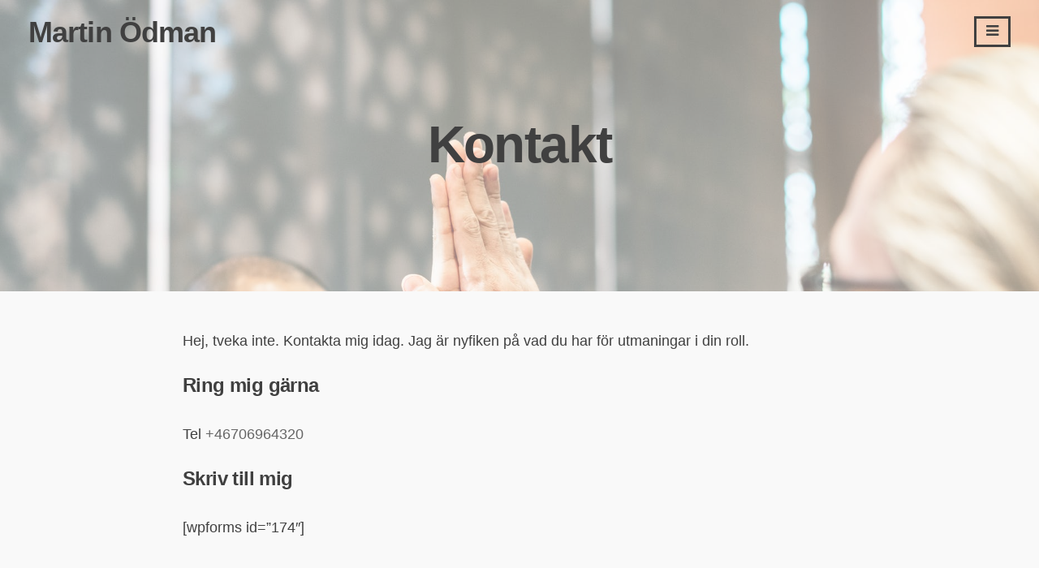

--- FILE ---
content_type: text/html; charset=UTF-8
request_url: https://www.martinodman.se/kontakt/
body_size: 6323
content:
<!DOCTYPE html>
<html lang="sv-SE">
<head>
<meta charset="UTF-8">
<meta name="viewport" content="width=device-width, initial-scale=1">
<link rel="profile" href="https://gmpg.org/xfn/11">
<link rel="pingback" href="https://www.martinodman.se/xmlrpc.php"> 
<title>Kontakt &#8211; Martin Ödman</title>
<meta name='robots' content='max-image-preview:large' />
<link rel="alternate" type="application/rss+xml" title="Martin Ödman &raquo; flöde" href="https://www.martinodman.se/feed/" />
<link rel="alternate" type="application/rss+xml" title="Martin Ödman &raquo; kommentarsflöde" href="https://www.martinodman.se/comments/feed/" />
<script type="text/javascript">
/* <![CDATA[ */
window._wpemojiSettings = {"baseUrl":"https:\/\/s.w.org\/images\/core\/emoji\/15.0.3\/72x72\/","ext":".png","svgUrl":"https:\/\/s.w.org\/images\/core\/emoji\/15.0.3\/svg\/","svgExt":".svg","source":{"concatemoji":"https:\/\/www.martinodman.se\/wp-includes\/js\/wp-emoji-release.min.js?ver=6.6.2"}};
/*! This file is auto-generated */
!function(i,n){var o,s,e;function c(e){try{var t={supportTests:e,timestamp:(new Date).valueOf()};sessionStorage.setItem(o,JSON.stringify(t))}catch(e){}}function p(e,t,n){e.clearRect(0,0,e.canvas.width,e.canvas.height),e.fillText(t,0,0);var t=new Uint32Array(e.getImageData(0,0,e.canvas.width,e.canvas.height).data),r=(e.clearRect(0,0,e.canvas.width,e.canvas.height),e.fillText(n,0,0),new Uint32Array(e.getImageData(0,0,e.canvas.width,e.canvas.height).data));return t.every(function(e,t){return e===r[t]})}function u(e,t,n){switch(t){case"flag":return n(e,"\ud83c\udff3\ufe0f\u200d\u26a7\ufe0f","\ud83c\udff3\ufe0f\u200b\u26a7\ufe0f")?!1:!n(e,"\ud83c\uddfa\ud83c\uddf3","\ud83c\uddfa\u200b\ud83c\uddf3")&&!n(e,"\ud83c\udff4\udb40\udc67\udb40\udc62\udb40\udc65\udb40\udc6e\udb40\udc67\udb40\udc7f","\ud83c\udff4\u200b\udb40\udc67\u200b\udb40\udc62\u200b\udb40\udc65\u200b\udb40\udc6e\u200b\udb40\udc67\u200b\udb40\udc7f");case"emoji":return!n(e,"\ud83d\udc26\u200d\u2b1b","\ud83d\udc26\u200b\u2b1b")}return!1}function f(e,t,n){var r="undefined"!=typeof WorkerGlobalScope&&self instanceof WorkerGlobalScope?new OffscreenCanvas(300,150):i.createElement("canvas"),a=r.getContext("2d",{willReadFrequently:!0}),o=(a.textBaseline="top",a.font="600 32px Arial",{});return e.forEach(function(e){o[e]=t(a,e,n)}),o}function t(e){var t=i.createElement("script");t.src=e,t.defer=!0,i.head.appendChild(t)}"undefined"!=typeof Promise&&(o="wpEmojiSettingsSupports",s=["flag","emoji"],n.supports={everything:!0,everythingExceptFlag:!0},e=new Promise(function(e){i.addEventListener("DOMContentLoaded",e,{once:!0})}),new Promise(function(t){var n=function(){try{var e=JSON.parse(sessionStorage.getItem(o));if("object"==typeof e&&"number"==typeof e.timestamp&&(new Date).valueOf()<e.timestamp+604800&&"object"==typeof e.supportTests)return e.supportTests}catch(e){}return null}();if(!n){if("undefined"!=typeof Worker&&"undefined"!=typeof OffscreenCanvas&&"undefined"!=typeof URL&&URL.createObjectURL&&"undefined"!=typeof Blob)try{var e="postMessage("+f.toString()+"("+[JSON.stringify(s),u.toString(),p.toString()].join(",")+"));",r=new Blob([e],{type:"text/javascript"}),a=new Worker(URL.createObjectURL(r),{name:"wpTestEmojiSupports"});return void(a.onmessage=function(e){c(n=e.data),a.terminate(),t(n)})}catch(e){}c(n=f(s,u,p))}t(n)}).then(function(e){for(var t in e)n.supports[t]=e[t],n.supports.everything=n.supports.everything&&n.supports[t],"flag"!==t&&(n.supports.everythingExceptFlag=n.supports.everythingExceptFlag&&n.supports[t]);n.supports.everythingExceptFlag=n.supports.everythingExceptFlag&&!n.supports.flag,n.DOMReady=!1,n.readyCallback=function(){n.DOMReady=!0}}).then(function(){return e}).then(function(){var e;n.supports.everything||(n.readyCallback(),(e=n.source||{}).concatemoji?t(e.concatemoji):e.wpemoji&&e.twemoji&&(t(e.twemoji),t(e.wpemoji)))}))}((window,document),window._wpemojiSettings);
/* ]]> */
</script>
<style id='wp-emoji-styles-inline-css' type='text/css'>

	img.wp-smiley, img.emoji {
		display: inline !important;
		border: none !important;
		box-shadow: none !important;
		height: 1em !important;
		width: 1em !important;
		margin: 0 0.07em !important;
		vertical-align: -0.1em !important;
		background: none !important;
		padding: 0 !important;
	}
</style>
<link rel='stylesheet' id='wp-block-library-css' href='https://www.martinodman.se/wp-includes/css/dist/block-library/style.min.css?ver=6.6.2' type='text/css' media='all' />
<style id='classic-theme-styles-inline-css' type='text/css'>
/*! This file is auto-generated */
.wp-block-button__link{color:#fff;background-color:#32373c;border-radius:9999px;box-shadow:none;text-decoration:none;padding:calc(.667em + 2px) calc(1.333em + 2px);font-size:1.125em}.wp-block-file__button{background:#32373c;color:#fff;text-decoration:none}
</style>
<style id='global-styles-inline-css' type='text/css'>
:root{--wp--preset--aspect-ratio--square: 1;--wp--preset--aspect-ratio--4-3: 4/3;--wp--preset--aspect-ratio--3-4: 3/4;--wp--preset--aspect-ratio--3-2: 3/2;--wp--preset--aspect-ratio--2-3: 2/3;--wp--preset--aspect-ratio--16-9: 16/9;--wp--preset--aspect-ratio--9-16: 9/16;--wp--preset--color--black: #000000;--wp--preset--color--cyan-bluish-gray: #abb8c3;--wp--preset--color--white: #ffffff;--wp--preset--color--pale-pink: #f78da7;--wp--preset--color--vivid-red: #cf2e2e;--wp--preset--color--luminous-vivid-orange: #ff6900;--wp--preset--color--luminous-vivid-amber: #fcb900;--wp--preset--color--light-green-cyan: #7bdcb5;--wp--preset--color--vivid-green-cyan: #00d084;--wp--preset--color--pale-cyan-blue: #8ed1fc;--wp--preset--color--vivid-cyan-blue: #0693e3;--wp--preset--color--vivid-purple: #9b51e0;--wp--preset--gradient--vivid-cyan-blue-to-vivid-purple: linear-gradient(135deg,rgba(6,147,227,1) 0%,rgb(155,81,224) 100%);--wp--preset--gradient--light-green-cyan-to-vivid-green-cyan: linear-gradient(135deg,rgb(122,220,180) 0%,rgb(0,208,130) 100%);--wp--preset--gradient--luminous-vivid-amber-to-luminous-vivid-orange: linear-gradient(135deg,rgba(252,185,0,1) 0%,rgba(255,105,0,1) 100%);--wp--preset--gradient--luminous-vivid-orange-to-vivid-red: linear-gradient(135deg,rgba(255,105,0,1) 0%,rgb(207,46,46) 100%);--wp--preset--gradient--very-light-gray-to-cyan-bluish-gray: linear-gradient(135deg,rgb(238,238,238) 0%,rgb(169,184,195) 100%);--wp--preset--gradient--cool-to-warm-spectrum: linear-gradient(135deg,rgb(74,234,220) 0%,rgb(151,120,209) 20%,rgb(207,42,186) 40%,rgb(238,44,130) 60%,rgb(251,105,98) 80%,rgb(254,248,76) 100%);--wp--preset--gradient--blush-light-purple: linear-gradient(135deg,rgb(255,206,236) 0%,rgb(152,150,240) 100%);--wp--preset--gradient--blush-bordeaux: linear-gradient(135deg,rgb(254,205,165) 0%,rgb(254,45,45) 50%,rgb(107,0,62) 100%);--wp--preset--gradient--luminous-dusk: linear-gradient(135deg,rgb(255,203,112) 0%,rgb(199,81,192) 50%,rgb(65,88,208) 100%);--wp--preset--gradient--pale-ocean: linear-gradient(135deg,rgb(255,245,203) 0%,rgb(182,227,212) 50%,rgb(51,167,181) 100%);--wp--preset--gradient--electric-grass: linear-gradient(135deg,rgb(202,248,128) 0%,rgb(113,206,126) 100%);--wp--preset--gradient--midnight: linear-gradient(135deg,rgb(2,3,129) 0%,rgb(40,116,252) 100%);--wp--preset--font-size--small: 13px;--wp--preset--font-size--medium: 20px;--wp--preset--font-size--large: 36px;--wp--preset--font-size--x-large: 42px;--wp--preset--spacing--20: 0.44rem;--wp--preset--spacing--30: 0.67rem;--wp--preset--spacing--40: 1rem;--wp--preset--spacing--50: 1.5rem;--wp--preset--spacing--60: 2.25rem;--wp--preset--spacing--70: 3.38rem;--wp--preset--spacing--80: 5.06rem;--wp--preset--shadow--natural: 6px 6px 9px rgba(0, 0, 0, 0.2);--wp--preset--shadow--deep: 12px 12px 50px rgba(0, 0, 0, 0.4);--wp--preset--shadow--sharp: 6px 6px 0px rgba(0, 0, 0, 0.2);--wp--preset--shadow--outlined: 6px 6px 0px -3px rgba(255, 255, 255, 1), 6px 6px rgba(0, 0, 0, 1);--wp--preset--shadow--crisp: 6px 6px 0px rgba(0, 0, 0, 1);}:where(.is-layout-flex){gap: 0.5em;}:where(.is-layout-grid){gap: 0.5em;}body .is-layout-flex{display: flex;}.is-layout-flex{flex-wrap: wrap;align-items: center;}.is-layout-flex > :is(*, div){margin: 0;}body .is-layout-grid{display: grid;}.is-layout-grid > :is(*, div){margin: 0;}:where(.wp-block-columns.is-layout-flex){gap: 2em;}:where(.wp-block-columns.is-layout-grid){gap: 2em;}:where(.wp-block-post-template.is-layout-flex){gap: 1.25em;}:where(.wp-block-post-template.is-layout-grid){gap: 1.25em;}.has-black-color{color: var(--wp--preset--color--black) !important;}.has-cyan-bluish-gray-color{color: var(--wp--preset--color--cyan-bluish-gray) !important;}.has-white-color{color: var(--wp--preset--color--white) !important;}.has-pale-pink-color{color: var(--wp--preset--color--pale-pink) !important;}.has-vivid-red-color{color: var(--wp--preset--color--vivid-red) !important;}.has-luminous-vivid-orange-color{color: var(--wp--preset--color--luminous-vivid-orange) !important;}.has-luminous-vivid-amber-color{color: var(--wp--preset--color--luminous-vivid-amber) !important;}.has-light-green-cyan-color{color: var(--wp--preset--color--light-green-cyan) !important;}.has-vivid-green-cyan-color{color: var(--wp--preset--color--vivid-green-cyan) !important;}.has-pale-cyan-blue-color{color: var(--wp--preset--color--pale-cyan-blue) !important;}.has-vivid-cyan-blue-color{color: var(--wp--preset--color--vivid-cyan-blue) !important;}.has-vivid-purple-color{color: var(--wp--preset--color--vivid-purple) !important;}.has-black-background-color{background-color: var(--wp--preset--color--black) !important;}.has-cyan-bluish-gray-background-color{background-color: var(--wp--preset--color--cyan-bluish-gray) !important;}.has-white-background-color{background-color: var(--wp--preset--color--white) !important;}.has-pale-pink-background-color{background-color: var(--wp--preset--color--pale-pink) !important;}.has-vivid-red-background-color{background-color: var(--wp--preset--color--vivid-red) !important;}.has-luminous-vivid-orange-background-color{background-color: var(--wp--preset--color--luminous-vivid-orange) !important;}.has-luminous-vivid-amber-background-color{background-color: var(--wp--preset--color--luminous-vivid-amber) !important;}.has-light-green-cyan-background-color{background-color: var(--wp--preset--color--light-green-cyan) !important;}.has-vivid-green-cyan-background-color{background-color: var(--wp--preset--color--vivid-green-cyan) !important;}.has-pale-cyan-blue-background-color{background-color: var(--wp--preset--color--pale-cyan-blue) !important;}.has-vivid-cyan-blue-background-color{background-color: var(--wp--preset--color--vivid-cyan-blue) !important;}.has-vivid-purple-background-color{background-color: var(--wp--preset--color--vivid-purple) !important;}.has-black-border-color{border-color: var(--wp--preset--color--black) !important;}.has-cyan-bluish-gray-border-color{border-color: var(--wp--preset--color--cyan-bluish-gray) !important;}.has-white-border-color{border-color: var(--wp--preset--color--white) !important;}.has-pale-pink-border-color{border-color: var(--wp--preset--color--pale-pink) !important;}.has-vivid-red-border-color{border-color: var(--wp--preset--color--vivid-red) !important;}.has-luminous-vivid-orange-border-color{border-color: var(--wp--preset--color--luminous-vivid-orange) !important;}.has-luminous-vivid-amber-border-color{border-color: var(--wp--preset--color--luminous-vivid-amber) !important;}.has-light-green-cyan-border-color{border-color: var(--wp--preset--color--light-green-cyan) !important;}.has-vivid-green-cyan-border-color{border-color: var(--wp--preset--color--vivid-green-cyan) !important;}.has-pale-cyan-blue-border-color{border-color: var(--wp--preset--color--pale-cyan-blue) !important;}.has-vivid-cyan-blue-border-color{border-color: var(--wp--preset--color--vivid-cyan-blue) !important;}.has-vivid-purple-border-color{border-color: var(--wp--preset--color--vivid-purple) !important;}.has-vivid-cyan-blue-to-vivid-purple-gradient-background{background: var(--wp--preset--gradient--vivid-cyan-blue-to-vivid-purple) !important;}.has-light-green-cyan-to-vivid-green-cyan-gradient-background{background: var(--wp--preset--gradient--light-green-cyan-to-vivid-green-cyan) !important;}.has-luminous-vivid-amber-to-luminous-vivid-orange-gradient-background{background: var(--wp--preset--gradient--luminous-vivid-amber-to-luminous-vivid-orange) !important;}.has-luminous-vivid-orange-to-vivid-red-gradient-background{background: var(--wp--preset--gradient--luminous-vivid-orange-to-vivid-red) !important;}.has-very-light-gray-to-cyan-bluish-gray-gradient-background{background: var(--wp--preset--gradient--very-light-gray-to-cyan-bluish-gray) !important;}.has-cool-to-warm-spectrum-gradient-background{background: var(--wp--preset--gradient--cool-to-warm-spectrum) !important;}.has-blush-light-purple-gradient-background{background: var(--wp--preset--gradient--blush-light-purple) !important;}.has-blush-bordeaux-gradient-background{background: var(--wp--preset--gradient--blush-bordeaux) !important;}.has-luminous-dusk-gradient-background{background: var(--wp--preset--gradient--luminous-dusk) !important;}.has-pale-ocean-gradient-background{background: var(--wp--preset--gradient--pale-ocean) !important;}.has-electric-grass-gradient-background{background: var(--wp--preset--gradient--electric-grass) !important;}.has-midnight-gradient-background{background: var(--wp--preset--gradient--midnight) !important;}.has-small-font-size{font-size: var(--wp--preset--font-size--small) !important;}.has-medium-font-size{font-size: var(--wp--preset--font-size--medium) !important;}.has-large-font-size{font-size: var(--wp--preset--font-size--large) !important;}.has-x-large-font-size{font-size: var(--wp--preset--font-size--x-large) !important;}
:where(.wp-block-post-template.is-layout-flex){gap: 1.25em;}:where(.wp-block-post-template.is-layout-grid){gap: 1.25em;}
:where(.wp-block-columns.is-layout-flex){gap: 2em;}:where(.wp-block-columns.is-layout-grid){gap: 2em;}
:root :where(.wp-block-pullquote){font-size: 1.5em;line-height: 1.6;}
</style>
<link rel='stylesheet' id='mt-services-style-css' href='https://www.martinodman.se/wp-content/plugins/mt_services/css/grid.css?ver=6.6.2' type='text/css' media='all' />
<link rel='stylesheet' id='luna-style-css' href='https://www.martinodman.se/wp-content/themes/luna/style.css?ver=6.6.2' type='text/css' media='all' />
<link rel='stylesheet' id='luna-menu-css' href='https://www.martinodman.se/wp-content/themes/luna/css/jPushMenu.css?ver=6.6.2' type='text/css' media='all' />
<link rel='stylesheet' id='luna-font-awesome-css' href='https://www.martinodman.se/wp-content/themes/luna/fonts/font-awesome.css?ver=6.6.2' type='text/css' media='all' />
<link rel='stylesheet' id='luna-column-clear-css' href='https://www.martinodman.se/wp-content/themes/luna/css/mt-column-clear.css?ver=6.6.2' type='text/css' media='all' />
<script>if (document.location.protocol != "https:") {document.location = document.URL.replace(/^http:/i, "https:");}</script><script type="text/javascript" src="https://www.martinodman.se/wp-includes/js/jquery/jquery.min.js?ver=3.7.1" id="jquery-core-js"></script>
<script type="text/javascript" src="https://www.martinodman.se/wp-includes/js/jquery/jquery-migrate.min.js?ver=3.4.1" id="jquery-migrate-js"></script>
<script type="text/javascript" id="email-download-link-js-extra">
/* <![CDATA[ */
var ed_data = {"messages":{"ed_required_field":"Please fill in the required field.","ed_invalid_name":"Name seems invalid.","ed_invalid_email":"Email address seems invalid.","ed_unexpected_error":"Oops.. Unexpected error occurred.","ed_sent_successfull":"Download link sent successfully to your email address.","ed_select_downloads":"Please select your downloads.","ed_invalid_captcha":"Robot verification failed, please try again.","ed_toofast_message":"You are trying to submit too fast. try again in 1 minute.","ed_blocked_message1":"Your submission is not accepted due to security reason. Please contact admin.","ed_blocked_message2":"Entered name or email contains a word that is not allowed. Please contact admin."},"ed_ajax_url":"https:\/\/www.martinodman.se\/wp-admin\/admin-ajax.php"};
/* ]]> */
</script>
<script type="text/javascript" src="https://www.martinodman.se/wp-content/plugins/email-download-link/inc/email-download-link.js?ver=2.2" id="email-download-link-js"></script>
<link rel="https://api.w.org/" href="https://www.martinodman.se/wp-json/" /><link rel="alternate" title="JSON" type="application/json" href="https://www.martinodman.se/wp-json/wp/v2/pages/213" /><link rel="EditURI" type="application/rsd+xml" title="RSD" href="https://www.martinodman.se/xmlrpc.php?rsd" />
<meta name="generator" content="WordPress 6.6.2" />
<link rel="canonical" href="https://www.martinodman.se/kontakt/" />
<link rel='shortlink' href='https://www.martinodman.se/?p=213' />
<link rel="alternate" title="oEmbed (JSON)" type="application/json+oembed" href="https://www.martinodman.se/wp-json/oembed/1.0/embed?url=https%3A%2F%2Fwww.martinodman.se%2Fkontakt%2F" />
<link rel="alternate" title="oEmbed (XML)" type="text/xml+oembed" href="https://www.martinodman.se/wp-json/oembed/1.0/embed?url=https%3A%2F%2Fwww.martinodman.se%2Fkontakt%2F&#038;format=xml" />
<style>.ed_form_message.success { color: #008000; }.ed_form_message.error { color: #ff0000; }.ed_form_message.boterror { color: #ff0000; }</style><!--[if lt IE 9]>
<script src="https://www.martinodman.se/wp-content/themes/luna/js/html5shiv.js"></script>
<![endif]-->
	<!-- luna customizer CSS --> 
	<style> 
		
				
				
				
				
		 
		
				
		  
		
				
		
				
				#home-hero h1 { color: #ffffff; }  
				
				#home-hero p { color: #ffffff; }  
		 
		
				#home-hero button, #home-hero input[type="button"], #home-hero input[type="reset"], #home-hero input[type="submit"] { color: #ffffff; } 
		 
		
				#home-hero button, #home-hero input[type="button"], #home-hero input[type="reset"], #home-hero input[type="submit"] { border-color: #ffffff; } 
		 
		
				
				
				
				
				
		  
		
		  
		
		
				
		
		
				
				
				
				
				
		
		 
		
		 
		
		 
		
				
				
		
				
				
				
		 
		
				
		
		 
		
		 
		
		 
		
				
				
		
		
				
				
				
		 
		
				
		
		 
		
		 
		
		 
		
				
				
		
		
				
				
				
				
				
				
		 
		
		 
		
				
				
		
		
		 
		
				
				  
				
				
				
		 
		
				
		 
		
		
		 
		
				
				
		
				
				
				
				
				
				
				
		  
		
		
		
				
				
				
		 
		
				
				
		  
		
		 
		
		
		
		 
		
				
		 
		
		 
		
				
		
		  
		
		 
		
				
		 
		
		 
		
		 
		
		
		
				
				
				#secondary > #mt-testimonials .testimonial p, .shortcodes .testimonial p  { font-style: italic; } 
				
		 
		
				
		 
		 
		
		 
		
		
		 
		
		
				
				
				
		 
		
		 
		
		 
		
				
		 
		
				.home-news-post { text-align: left; } 
		 
		
		 
		
		
	</style>
<link rel="icon" href="https://www.martinodman.se/wp-content/uploads/2020/04/cropped-minime-32x32.png" sizes="32x32" />
<link rel="icon" href="https://www.martinodman.se/wp-content/uploads/2020/04/cropped-minime-192x192.png" sizes="192x192" />
<link rel="apple-touch-icon" href="https://www.martinodman.se/wp-content/uploads/2020/04/cropped-minime-180x180.png" />
<meta name="msapplication-TileImage" content="https://www.martinodman.se/wp-content/uploads/2020/04/cropped-minime-270x270.png" />
</head>

<body data-rsssl=1 class="page-template page-template-template-fullwidth page-template-template-fullwidth-php page page-id-213">
	<!-- Google Tag Manager (noscript) -->
<noscript><iframe src="https://www.googletagmanager.com/ns.html?id=GTM-MP9R94Z"
height="0" width="0" style="display:none;visibility:hidden"></iframe></noscript>
<!-- End Google Tag Manager (noscript) -->
<div id="page" class="hfeed site">
	<a class="skip-link screen-reader-text" href="#content">Skip to content</a>

	<header id="masthead" class="site-header" role="banner">
		<div class="site-branding">
			
                         
    			<hgroup>
       				<h1 class='site-title'>
                    <a href='https://www.martinodman.se/' title='Martin Ödman' rel='home'>
						Martin Ödman                    </a>
                    </h1>
    			</hgroup>
                
			 
            
		</div><!-- .site-branding -->

		<div class="navigation-container">
        	<button class="toggle-menu menu-right push-body">
            
            <i class="fa fa-bars"></i> 
            
          	</button>
        </div>
	</header><!-- #masthead -->
    
    <nav class="cbp-spmenu cbp-spmenu-vertical cbp-spmenu-right">
        <div id="primary-menu" class="menu"><ul>
<li class="page_item page-item-2"><a href="https://www.martinodman.se/blogg/">Blogg</a></li>
<li class="page_item page-item-213 current_page_item"><a href="https://www.martinodman.se/kontakt/" aria-current="page">Kontakt</a></li>
<li class="page_item page-item-5"><a href="https://www.martinodman.se/">Martin Ödman</a></li>
<li class="page_item page-item-51"><a href="https://www.martinodman.se/om-martin-odman/">Om Martin Ödman</a></li>
</ul></div>
    </nav>

	<div id="content" class="site-content">

<section id="page-content-container">

	    
    	    
    
			<header class="page-entry-header" style="background-image: url('https://www.martinodman.se/wp-content/uploads/2018/11/pexels-photo-1536892.jpeg');">
        
    	 
    
    	<div class="grid grid-pad">
        	<div class="col-1-1">
				<h1 class="entry-title">Kontakt</h1>            </div>
        </div>
        <div class="entry-overlay"></div>
	</header><!-- .entry-header -->
 
<div class="entry-content-wrapper"> 
	<div class="grid grid-pad page-full-contain">
    	<div class="col-1-1">    
            <div id="primary" class="content-area shortcodes">
                <main id="main" class="site-main" role="main">
        
                        
<article id="post-213" class="post-213 page type-page status-publish has-post-thumbnail hentry">
	<div class="entry-content">
		<p>Hej, tveka inte. Kontakta mig idag. Jag är nyfiken på vad du har för utmaningar i din roll.</p>
<h4>Ring mig gärna</h4>
<p>Tel <a href="tel:+46706964320">+46706964320</a></p>
<h4>Skriv till mig</h4>
<p>[wpforms id=&#8221;174&#8243;]</p>
			</div><!-- .entry-content -->

	<footer class="entry-footer">
			</footer><!-- .entry-footer -->
</article><!-- #post-## -->
        
                                
                            
                </main><!-- #main -->
            </div><!-- #primary -->
		</div>
	</div>
</div>
</section>

	</div><!-- #content -->
    
   

	<footer id="colophon" class="site-footer" role="contentinfo">
    	<div class="grid grid-pad">
        	            
                    </div>
		<div class="site-info">
            <div class="grid grid-pad">
                <div class="col-1-1">
                
                    	<div class="col-1-2">
                        
                        	            
							                            
    							Theme: luna by <a href="http://modernthemes.net" rel="designer">modernthemes.net</a> 
                                
							                            
                             
                        
                        </div>
                
                
                    	 
                        
                    		                        
                        		<div class="col-1-2">
                            					
    	<ul class='social-media-icons'>
             
        	            	<li>
                <a href="https://www.facebook.com/martin.odman1" target="_blank">
                <i class="fa fa-facebook"></i>
                </a>
                </li>
			                                    	<li>
                <a href="https://se.linkedin.com/in/marve" target="_blank">
                <i class="fa fa-linkedin"></i>
                </a>
                </li>
			                                                                                                                                                             
             
                                                                                                                         
             
             
             
             
            
    	</ul> 
              

	                            	</div>
                            
                    		 
                            
                    	 
                        
                    
                </div>
            </div>
		</div><!-- .site-info -->
	</footer><!-- #colophon -->
</div><!-- #page -->

<script type="text/javascript" src="https://www.martinodman.se/wp-content/themes/luna/js/navigation.js?ver=20120206" id="luna-navigation-js"></script>
<script type="text/javascript" src="https://www.martinodman.se/wp-content/themes/luna/js/skip-link-focus-fix.js?ver=20130115" id="luna-skip-link-focus-fix-js"></script>
<script type="text/javascript" src="https://www.martinodman.se/wp-content/themes/luna/js/jPushMenu.js?ver=6.6.2" id="luna-menu-js"></script>
<script type="text/javascript" src="https://www.martinodman.se/wp-content/themes/luna/js/luna.scripts.js?ver=6.6.2" id="luna-scripts-js"></script>

</body>
</html>
